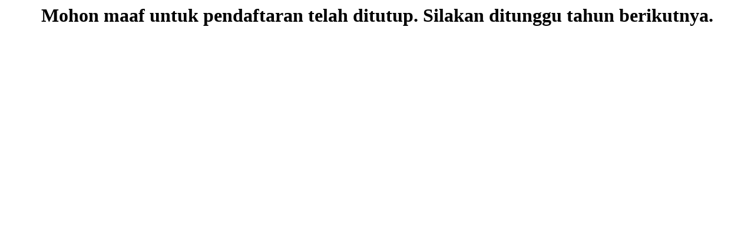

--- FILE ---
content_type: text/html; charset=UTF-8
request_url: https://register.kristaonline.com/visitor/worldpapertissueexpo
body_size: 312
content:

                        <center>
                            <h1>
                                Mohon maaf untuk pendaftaran  telah ditutup.
                                Silakan ditunggu tahun berikutnya. 
                            </h1>
                        </center>
                    